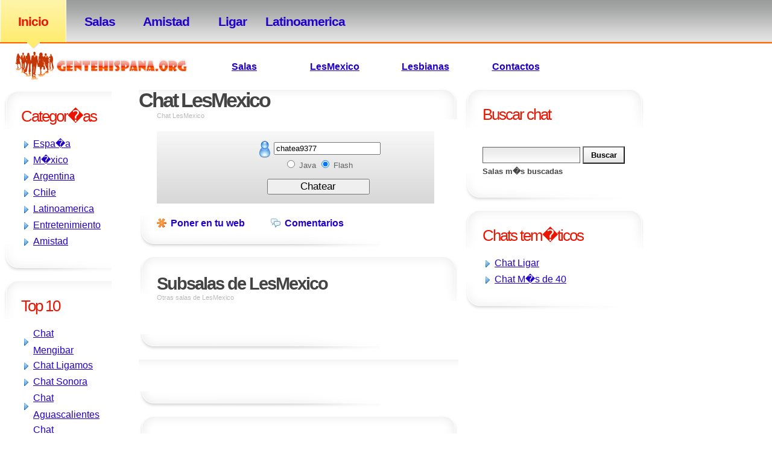

--- FILE ---
content_type: text/html; charset=UTF-8
request_url: http://www.gentehispana.org/chat/Contactos/Lesbianas/lesmexico
body_size: 3257
content:
<!DOCTYPE html PUBLIC "-//W3C//DTD XHTML 1.0 Transitional//EN" "http://www.w3.org/TR/xhtml1/DTD/xhtml1-transitional.dtd">
<html xmlns="http://www.w3.org/1999/xhtml">
<head>
<title>Salas de Lesbianas de Mexico para ligar en español</title>
<meta name="description" content="Canales de chat y salas en español para chatear en  Lesbianas en Mexico , empieza a chatear sin registrar el nick" />
<meta name="keywords" content="redes, chats, amigos, foro, gentehispana, contactos, ocio, chicas LesMexico, contactos, relaciones" />
<meta name="robots" content="all | index | follow" />
	<meta http-equiv="Content-Language" content="es" />
	<meta http-equiv="Content-Type" content="text/html; charset=iso-8859-1" />
	<link rel="stylesheet" type="text/css" href="/chat.css" />
	<link rel="alternate" type="application/rss+xml" title="RSS 2.0" href="http://www.gentehispana.org/rss.xml"  />
	<meta name="google-site-verification" content="dHDAr2BQmL6XCZas1qcA_XXBGGdsCCTQBYB4RUE9vtU" />
	
			<link rel="icon" href="/icon.gif" type="image/gif" />
				<script type="text/javascript" src="/java.js"></script>	
</head>
<body>
<div id="header">
	<div id="menu">
		<ul>
			<li class="current_page_item"><a href="/">Inicio</a></li>
			<li><a href="/salas">Salas</a></li>
			<li><a href="/chat/Amistad">Amistad</a></li>
			<li><a href="/chat/Amistad/Ligar">Ligar</a></li>
			<li><a href="/chat/Latinoamerica">Latinoamerica</a></li>
		</ul>
	</div>
	<div id="logo">
		<a href="/"><img src="/img/logo.gif" border="0" alt="Chat GenteHispana" /></a>
	</div>
</div>
<div id="page">
	<div id="sidebar">
		<ul>
			<h2>Buscar chat</h2>
			<li id="search">
				<form id="searchform" method="get" action="/buscador.php">
					<div>
						<input type="text" name="bus" id="s" size="15" />
						<br />
						<input type="submit" value="Buscar" />
					</div>
				</form>
				<h3>Salas m�s buscadas</h3>
			</li>
			<li>
				<h2>Chats tem�ticos</h2>
				<ul>
				<!--
					<li><a href="/chat/Contactos/Sexo">Chat de Sexo</a></li>
					<li><a href="/chat/Contactos/Lesbianas">Chat Lesbianas</a></li>
					<li><a href="/chat/Contactos/Gay">Chat Gay</a></li>
				-->	
					<li><a 
href="http://www.gentehispana.org/chat/Amistad/Ligar">Chat Ligar</a></li>
					<li><a href="http://www.gentehispana.org/chat/Amistad/Mas-de-40">Chat M�s de 40</a></li>
				</ul>
			</li>
		</ul><!-- Publicidad  -->
	</div>

	<div id="content">
		<div class="post">

	<div id="barradelinks">
	<ul>
	<li><a href="/salas" title="salas de chat gratis">Salas</li>
	
		<li><a href="/chat/Contactos/Lesbianas/lesmexico" title="chat LesMexico, Salas de Lesbianas de Mexico para ligar en español"  id="current" >LesMexico</a></li>
		<li><a href="/chat/Contactos/Lesbianas" title="chat Lesbianas, Chat Lesbico : Chatear y ligar entre Lesbianas" >Lesbianas</a></li>
		<li><a href="/chat/Contactos" title="chat Contactos, Chat contactos gratis para conocer gente : busca a tu pareja" >Contactos</a></li>
	</ul>
	</div>
	
			<div class="title">
				<h1>Chat LesMexico</u></h1>
				<p><small>Chat LesMexico</small></p>
			</div>
			<div class="entry">

				<div id="conectar-chat" align="center">
<div style="float:left;margin-top:10px;margin-left:5px;">
<iframe src="//www.facebook.com/plugins/like.php?href=http%3A%2F%2Fwww.gentehispana.org&amp;send=false&amp;layout=box_count&amp;width=50&amp;show_faces=false&amp;action=like&amp;colorscheme=light&amp;font&amp;height=90&amp;appId=225088464245120" scrolling="no" frameborder="0" style="border:none; overflow:hidden; width:70px; height:90px;" allowTransparency="true"></iframe>
</div>

					<div id="formulario">
					<br>
						<form action="/avatar2/" method="post">
							<img src="/img/usuario.png" alt="Usuario chat" align="absmiddle" height="30" width="30"><input name="nombre" value="chatea9377" type="text">
							<input type="hidden" name="canales" value="mexico,lesbianas">
							<br />
							<input name="chat" value="java" type="radio"> Java
							<input name="chat" value="flash" checked="checked" type="radio"> Flash
							<br>
							<br>
							<input value="    Chatear    " class="btChat" type="submit">

						</form>
					<br>
					</div>
				</div>
<center>
<!-- Publicidad  --></center>

			</div>
			<p class="links"> <a href="#enlazar" class="more">Poner en tu web</a> &nbsp;&nbsp;&nbsp; <a href="#comentarios" class="comments">Comentarios</a> </p>
		</div>

	<div class="post">
	<div class="title">
	<h2>Subsalas de LesMexico</h2>
	<p><small>Otras salas de LesMexico</small></p>
	</div>
	<div class="entry">
	<div id="subsalas">
		</ul></ul>
	</div>
	<br style="clear:both" />
	</div>
	<p class="links">  </p>
	</div>
	

			<div class="post">
			<div class="title">

			</div>
			<div class="entry">
				
			<br style="clear:both" />
			</div>
			<p class="links">  </p>
		</div>

		<a name="enlazar"> </a>
		<div class="post">
			<div class="title">
				<h2>Webchat de LesMexico</h2>
				<p><small>Enlazar con la sala de LesMexico</small></p>
			</div>
			<div class="entry">
				Pon el chat de LesMexico en tu web o blog. Para que la gente de tu p�gina personal o blog pueda acceder a esta sala de chat copia y pega uno de los siguiente c�digos en tu web:
				<br />
				<br />
				<h3><b>Formulario de entrada</b>
				<br /><small>El usuario escribe su nombre y pulsa en un bot�n para chatear en LesMexico</small>
				</h3>
				<input type="text" readonly onclick="this.focus(); this.select();" value="" size="60" />

				<h3><b>Webchat instant�neo</b>
				<br /><small>El usuario entra dir�ctamenta a la sala de LesMexico</small>
				</h3>
				<input type="text" readonly onclick="this.focus(); this.select();" value="" size="60" />

				<h3><b>Enlace a esta URL</b>
				<br /><small>Enlace de texto a esta sala de chat LesMexico</small>
				</h3>
				<input type="text" readonly onclick="this.focus(); this.select();" value="" size="60" />
				
			<br style="clear:both" />
			</div>
			<p class="links">  </p>
		</div>
	</div>
	<!-- fin contenido -->
<br style="clear: both;" />
</div>

<div id="izquierda">
<ul>
<li>
<h2>Categor�as</h2>
				<ul>
					<li><a href="/chat/Espana" title="chat Espa�a">Espa�a</a></li>
					<li><a href="/chat/Latinoamerica/mexico" title="chat de M�xico">M�xico</a></li>
					<li><a href="/chat/Latinoamerica/Argentina" title="chat de Argentina">Argentina</a></li>
					<li><a href="/chat/Latinoamerica/Chile" title="chat de chile">Chile</a></li>
					<li><a href="/chat/Latinoamerica" title="chat Latinoamerica">Latinoamerica</a></li>
					<li><a href="/chat/Entretenimiento" title="chat Entretenimiento">Entretenimiento</a></li>
					<li><a href="/chat/Amistad" title="chat Amistad">Amistad</a></li>
				</ul>
</li>
<li>
<h2>Top 10</h2>
	<ul><li><a href="/chat/Espana/Andalucia/Jaen/mengibar" title="chat Chat Mengibar">Chat Mengibar</a></li><li><a href="/chat/Amistad/Ligar/ligamos" title="chat Chat Ligamos">Chat Ligamos</a></li><li><a href="/chat/Latinoamerica/mexico/sonora" title="chat Chat Sonora">Chat Sonora</a></li><li><a href="/chat/Latinoamerica/mexico/aguascalientes" title="chat Chat Aguascalientes">Chat Aguascalientes</a></li><li><a href="/chat/Amistad/latinchat" title="chat Chat Latinchat">Chat Latinchat</a></li><li><a href="/chat/Espana/castilla-y-leon/leon/ponferrada" title="chat Chat Ponferrada">Chat Ponferrada</a></li><li><a href="/chat/Espana/Andalucia/Malaga/marbella" title="chat Chat Marbella">Chat Marbella</a></li><li><a href="/chat/Amistad/Edades/de-40-a-50" title="chat Chat De-40-a-50">Chat De-40-a-50</a></li><li><a href="/chat/Contactos/camara" title="chat Chat Camara">Chat Camara</a></li><li><a href="/chat/Amistad/roulette" title="chat Chat Roulette">Chat Roulette</a></li></ul></li>

</ul>
</div>


<!-- fin pagina -->
<!-- fin  pie de pagina -->
<div id="footer">
<div id="secUltimos">
	<div class="ultimos">
	<h3>�ltimos chats</h3>
	<ul><li><a href="/chat/Latinoamerica/Paraguay/luque" title="chat Chat Luque">Chat Luque</a></li><li><a href="/chat/Latinoamerica/Paraguay/san-lorenzo" title="chat Chat San Lorenzo">Chat San Lorenzo</a></li><li><a href="/chat/Latinoamerica/Paraguay/capiata" title="chat Chat Capiata">Chat Capiata</a></li><li><a href="/chat/Amistad/Gitanos/canelita" title="chat Chat Canelita">Chat Canelita</a></li><li><a href="/chat/Amistad/Gitanos/Chachipen/gitano" title="chat Chat Gitano">Chat Gitano</a></li></ul>	</div>
	<div class="ultimos">
	</div>
	<div class="ultimos">
</div>
<br style="clear: both;" />
	<p class="links">
		<a href="http://validator.w3.org/check/referer" class="xhtml" title="This page validates as XHTML">Valid <abbr title="eXtensible HyperText Markup Language">XHTML</abbr></a>
		&nbsp;&nbsp;&nbsp;
		<a href="http://jigsaw.w3.org/css-validator/check/referer" class="css" title="This page validates as CSS">Valid <abbr title="Cascading Style Sheets">CSS</abbr></a>
	</p>
	<p class="legal">
		&copy;2009 GenteHispana.org todos los derechos reservados.
		<br />
		<a href="/legal.php">Aviso Legal</a> | <a href="">Normas del chat</a>
</div>
<script type="text/javascript">
var gaJsHost = (("https:" == document.location.protocol) ? "https://ssl." : "http://www.");
document.write(unescape("%3Cscript src='" + gaJsHost + "google-analytics.com/ga.js' type='text/javascript'%3E%3C/script%3E"));
</script>

<script type="text/javascript">
var pageTracker = _gat._getTracker("UA-396979-13");
pageTracker._trackPageview();
</script>
<script src="https://www.google.com/recaptcha/api.js?render=6Lf58AAVAAAAAIyn7W5RjjAK9qr6t4k8S7U9m9iZ" async defer>
</body>
</html>


--- FILE ---
content_type: text/css
request_url: http://www.gentehispana.org/chat.css
body_size: 1656
content:
body {
	margin: 0;
	padding: 0;
	background: #FFFFFF url(images/img01.gif) repeat-x;
	font: 13px Arial, Helvetica, sans-serif;
	color: #626262;
}

form {
	margin: 0;
	padding: 0;
}

.btChat {
	width:170px;me
	height:30px;
	font-size:17px;
}

.input {
	padding: 5px;
	background: #FEFEFE url(images/img13.gif) repeat-x;
	border: 1px solid #626262;
	font: normal 1em Arial, Helvetica, sans-serif;
}

h1, h1 a, h2, h2 a, h3, h3 a {
	margin: 0;
	text-decoration: none;
	font-family: "Trebuchet MS", Arial, Helvetica, sans-serif;
	color: #444444;
}

h1 {
	letter-spacing: -3px;
	font-size: 2.6em;
}

h2 {
	letter-spacing: -2px;
	font-size: 2em;
}

h3 {
	font-size: 1em;
}

p, ol, ul {
	margin-bottom: 2em;
	line-height: 200%;
}

blockquote {
	margin: 0 0 0 1.5em;
	padding-left: 1em;
	border-left: 5px solid #DDDDDD;
}

a {
	color: #2200CC;
	font-size: 16px;
}

/* Header */

#header {
	height: 82px;
}

#logo {
position:absolute;
top: 85px;
left:20px;
}
#menu {
	/*float: right;*/
	height:50px;
}

#menu ul {
	margin: 0;
	padding: 0;
	list-style: none;
}

#menu li {
	display: block;
	float: left;
	height: 82px;
}

#menu a {
	display: block;
	width: 110px;
	height: 46px;
	padding: 24px 0 0 0;
	text-decoration: none;
	text-align: center;
	letter-spacing: -1px;
	font: bold 1.6em "Trebuchet MS", Arial, Helvetica, sans-serif;
	/*color: #FABEB3;*/
}

#menu a:hover {
	width: 108px;
	background: #AD200E url(images/img04.gif) repeat-x;
	border-left: 1px solid #B22502;
	border-right: 1px solid #B22502;
	color: #FFFFFF;
}

#menu .current_page_item {
	background: url(images/img02.gif) no-repeat center bottom;
}

#menu .current_page_item a {
	width: 108px;
	background: #FFEC70 url(images/img03.gif) repeat-x;
	border-left: 1px solid #FFFFFF;
	border-right: 1px solid #FFFFFF;
	color: #EB1400;
}

/* Page */

#formulario {
background: #FFEC70 url(img/fondochat.png);
}

#page {
	padding: 65px 60px 0 60px;
}

/* Content */

#content {
	margin-left:170px;
	width:530px;
}

.post {
	margin-bottom: 10px;
	background: url(images/img05.gif) repeat-x;
}

.post .title {
	background: url(images/img07.gif) no-repeat right top;
}

.post .title h2 {
	padding: 30px 30px 0 30px;
	background: url(images/img06.gif) no-repeat;
	font-size: 2.2em;
}

.post .title p {
	margin: 0;
	padding: 0 0 0 30px;
	line-height: normal;
	color: #BABABA;
}

.post h3 {
	font-size: 1.2em;
	font-weight:normal;
}

.post h4 {
	font-size: 1em;
	font-weight:normal;
}

.imagen-text {
	float:left;
	margin-right: 5px;
}

.post .title p a {
	color: #BABABA;
}

.post .entry {
	padding: 20px 40px 20px 30px;
}

.post .links {
	margin: 0;
	padding: 0 30px 30px 30px;
	background: url(images/img15.gif) no-repeat left bottom;
}

.post .links a {
	padding: 0 23px;
	text-decoration: none;
	font-weight: bold;
}

.post .links a:hover {
	text-decoration: underline;
}

.post .links .more {
	background: url(images/img16.gif) no-repeat left center;
}

.post .links .comments {
	background: url(images/img17.gif) no-repeat left center;
}

/* Sidebar */

#sidebar {
	position:absolute;
	left:770px;
	width: 300px;
}

#sidebar ul {
	margin: 0;
	padding: 0;
	list-style: none;
}

#sidebar li {
	margin-bottom: 10px;
	background: url(images/img10.gif) no-repeat left bottom;
}

#sidebar li ul {
	padding: 0 30px 40px 30px;
}

#sidebar li li {
	margin: 0;
	padding-left: 20px;
	background: url(images/img11.gif) no-repeat 5px 50%;
}

#sidebar h2 {
	padding: 30px 30px 20px 30px;
	background: url(images/img09.gif) no-repeat;
	font-weight: normal;
	color: #EB1400;
}

/* Search */

#search {
	padding: 20px 30px 40px 30px;
}

#search input {
	padding: 0;
	width: 70px;
	height: 29px;
	background: #DFDFDF url(images/img14.gif) repeat-x;
	font-weight: bold;
}

#search #s {
	padding: 5px;
	width: 150px;
	height: auto;
	background: #FEFEFE url(images/img13.gif) repeat-x;
	border: 1px solid #626262;
	font: normal 1em Arial, Helvetica, sans-serif;
}

#search br {
	display: none;
}

/* Categories */

#sidebar #categories li {
	background: url(images/img12.gif) no-repeat left center;
}

/* Calendar */

#calendar_wrap {
	padding: 0 30px 40px 30px;
}

#calendar table {
	width: 100%;
	text-align: center;
}

#calendar thead {
	background: #F1F1F1;
}

#calendar tbody td {
	border: 1px solid #F1F1F1;
}

#calendar #prev {
	text-align: left;
}

#calendar #next {
	text-align: right;
}

#calendar tfoot a {
	text-decoration: none;
	font-weight: bold;
}

#calendar #today {
	background: #FFF3A7;
	border: 1px solid #EB1400;
	font-weight: bold;
	color: #EB1400
}

/* Footer */

#secUltimos {
	width:800px;
	margin:auto;
}

.ultimos {
margin-left:30px;	
}

.ultimos  h3{
font-size: 1.9em;
color: #FFFFFF;
}

.ultimos li {
	list-style:none;
	border-bottom-color:#FFFFFF;
	border-top-width: 1px;
	border-top-style: solid;
	width:190px;
}

#footer {
	padding: 70px 0 50px 0;
	background: #757575 url(images/img08.gif) repeat-x;
}


#footer p {
	margin-bottom: 1em;
	text-align: center;
	line-height: normal;
	font-size: .9em;
	color: #BABABA;
}

#footer a {
	padding: 0 20px;
	text-decoration: none;
	color: #DDDDDD;
}

#footer a:hover {
	color: #FFFFFF;
}

#footer .rss {
	background: url(images/img18.gif) no-repeat left center;
}

#footer .xhtml {
	background: url(images/img19.gif) no-repeat left center;
}

#footer .css {
	background: url(images/img20.gif) no-repeat left center;
}

#footer .legal a {
	padding: 0;
}

#izquierda {
position:absolute;
top:150px;
left:5px;
width:180px;
}


#izquierda ul {
	margin: 0;
	padding: 0;
	list-style: none;
}

#izquierda li {
	margin-bottom: 10px;
	background: url(images/img10.gif) no-repeat left bottom;
}

#izquierda li ul {
	padding: 0 30px 40px 30px;
}

#izquierda li li {
	margin: 0;
	padding-left: 20px;
	background: url(images/img11.gif) no-repeat 5px 50%;
}

#izquierda h2 {
	padding: 30px 30px 20px 30px;
	background: url(images/img09.gif) no-repeat;
	font-weight: normal;
	color: #EB1400;
}

.ultimos {
float:left;
}

#barradelinks {
	position:absolute;
	top:85px;
	left:290px;
}

#barradelinks li{
	list-style-image: url(/images/flecha.jpg);
	padding: 0;
	margin: 0;
	display: block;
	font-weight:bold;
	width: 150px;
	float: left;
	text-align: center;
}

#subsalas li {width:200px;float:left;margin-left:10px;}


.comTitulo {
	background: #FFF3A7;
	border: 1px solid #EB1400;
	font-weight: bold;
	color: #EB1400;
	margin-top:20px;
}

.comText {
	margin-top:5px;
}

#comentar {
	margin-top: 20px;
}


--- FILE ---
content_type: text/javascript
request_url: http://www.gentehispana.org/java.js
body_size: 653
content:
function mostrarYocultar(nombreCapa){
if(document.getElementById(nombreCapa).style.display == "block") {
	document.getElementById(nombreCapa).style.display = "none";
} else{
	document.getElementById(nombreCapa).style.display = "block"; 
}
} 

var url = 'http://www.gentehispana.org/';

function creaAjax(){
var objetoAjax=false;
if (window.XMLHttpRequest) { objetoAjax = new XMLHttpRequest(); }
else if (window.ActiveXObject) { objetoAjax= new ActiveXObject("Microsoft.XMLHTTP"); }
return objetoAjax;
}

function guardarComentario() {
var ajax = creaAjax();
var contenedor = document.getElementById('comentar');
var nombre = document.com.nombre.value;
var texto = document.com.comentario.value;
var cadenaFormulario = '';
var sepCampos='';
ajax.open("POST", url + 'funciones/guardarComentarios.php', true);
ajax.setRequestHeader('Content-Type', 'application/x-www-form-urlencoded; charset=ISO-8859-1');
for (var i=0; i <= document.com.elements.length-1;i++) {
cadenaFormulario += sepCampos+document.com.elements[i].name+'='+encodeURI(document.com.elements[i].value);
sepCampos="&";
}
ajax.onreadystatechange = function() {
if (ajax.readyState==1) { contenedor.innerHTML = "<center><img src='/img/cargando.gif'></img></center>"; }
if (ajax.readyState==2) { contenedor.innerHTML = "<center><img src='/img/cargando.gif'></img></center>"; }
if (ajax.readyState==3) { contenedor.innerHTML = "<center><img src='/img/cargando.gif'></img></center>"; }
if (ajax.readyState==4) {contenedor.innerHTML = ajax.responseText;}
}
ajax.send(cadenaFormulario);
}